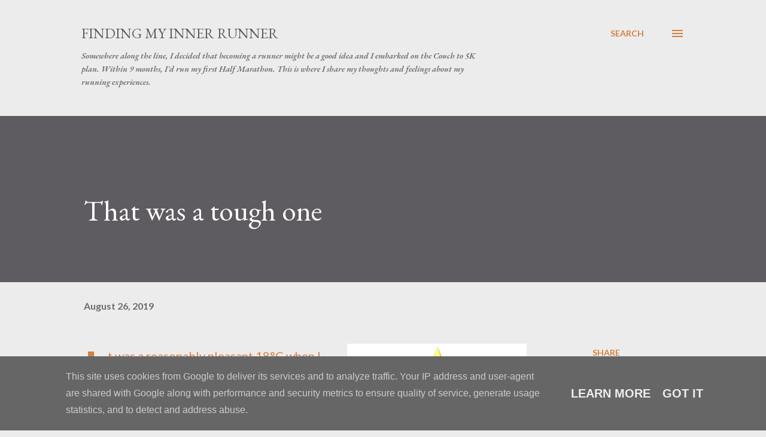

--- FILE ---
content_type: text/javascript; charset=UTF-8
request_url: https://running.strongfuse.co.uk/2019/08/that-was-tough-one.html?action=getFeed&widgetId=Feed1&widgetType=Feed&responseType=js&xssi_token=AOuZoY5pg3B6gZed14127N65Ww0HTKe1pg%3A1770146356114
body_size: 262
content:
try {
_WidgetManager._HandleControllerResult('Feed1', 'getFeed',{'status': 'ok', 'feed': {'entries': [{'title': '52 Weeks \u2013 Week 51 Festive Lights', 'link': 'https://strongfuse.co.uk/2021/12/19/52-weeks-week-51-festive-lights/', 'publishedDate': '2021-12-19T05:47:46.000-08:00', 'author': 'sTrongFuse'}, {'title': '52 Weeks \u2013 Week 50 Nighttime On The River', 'link': 'https://strongfuse.co.uk/2021/12/12/52-weeks-week-50-nighttime-on-the-river/', 'publishedDate': '2021-12-12T09:55:43.000-08:00', 'author': 'sTrongFuse'}, {'title': '52 Weeks \u2013 Week 49 Decoration', 'link': 'https://strongfuse.co.uk/2021/12/05/52-weeks-week-49-decoration/', 'publishedDate': '2021-12-05T07:00:47.000-08:00', 'author': 'sTrongFuse'}, {'title': '4 Seasons, 1 Reason', 'link': 'https://running.strongfuse.co.uk/2021/12/4-seasons-1-reason.html', 'publishedDate': '2021-12-01T03:25:00.000-08:00', 'author': 'sTrongFuse'}, {'title': '52 Weeks \u2013 Week 48 Autumn Colour Scene', 'link': 'https://strongfuse.co.uk/2021/11/28/52-weeks-week-48-autumn-colour-scene/', 'publishedDate': '2021-11-28T05:41:39.000-08:00', 'author': 'sTrongFuse'}], 'title': 'RSSMix.com Mix ID 11406248'}});
} catch (e) {
  if (typeof log != 'undefined') {
    log('HandleControllerResult failed: ' + e);
  }
}
